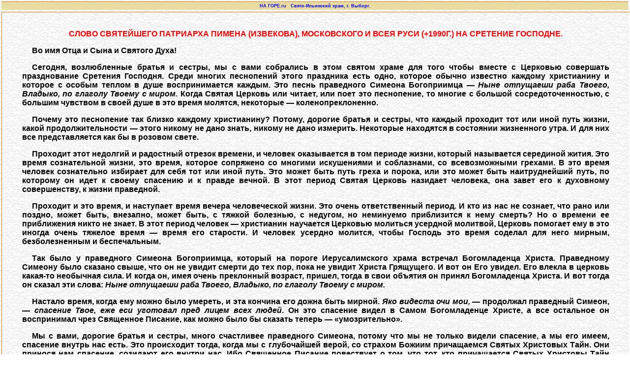

--- FILE ---
content_type: text/html; charset=windows-1251
request_url: http://na-gore.ru/articles/pimen_sretenie.htm
body_size: 3892
content:
<div align="center"><html>

<head>
<meta http-equiv="Content-Type" content="text/html; charset=windows-1251">
<title>
СЛОВО СВЯТЕЙШЕГО ПАТРИАРХА ПИМЕНА (ИЗВЕКОВА), МОСКОВСКОГО И ВСЕЯ РУСИ (+1990Г.) НА СРЕТЕНИЕ ГОСПОДНЕ

</title>
<link href="styles.css" rel="stylesheet" type="text/css">
</head>

<body  background="img/backgrnd/1.jpg">

<table align="center">
<tr><td>

<div class=menutop style="margin:0px 0px 0px 0px;">
<a href="../index.htm"><font color="#0000FF">НА ГОРЕ.ru&nbsp;&nbsp; Свято-Ильинский храм, г. Выборг.</font></a>
</td></tr>

<tr><td>
<div class="telmn"
    style="width:100%">
    <blockquote>
	<p align="center"><br>
    <font color="#FF0000"><strong>

СЛОВО СВЯТЕЙШЕГО ПАТРИАРХА ПИМЕНА (ИЗВЕКОВА), МОСКОВСКОГО И ВСЕЯ РУСИ (+1990Г.) НА СРЕТЕНИЕ ГОСПОДНЕ.<br>
</font>
<p><strong></strong></p>

<p>Во имя Отца и Сына и Святого Духа!</p>
<p>Сегодня, возлюбленные братья и сестры, мы с вами собрались в этом святом храме для того чтобы вместе с Церковью совершать празднование Сретения Господня. Среди многих песнопений этого праздника есть одно, которое обычно известно каждому христианину и которое с особым теплом в душе воспринимается каждым. Это песнь праведного Симеона Богоприимца — <em>Ныне отпущаеши раба Твоего, Владыко, по глаголу Твоему с миром.</em> Когда Святая Церковь или читает, или поет это песнопение, то многие с большой сосредоточенностью, с большим чувством в своей душе в это время молятся, некоторые — коленопреклоненно.</p>
<p>Почему это песнопение так близко каждому христианину? Потому, дорогие братья и сестры, что каждый проходит тот или иной путь жизни, какой продолжительности — этого никому не дано знать, никому не дано измерить. Некоторые находятся в состоянии жизненного утра. И для них все представляется как бы в розовом свете.</p>
<p>Проходит этот недолгий и радостный отрезок времени, и человек оказывается в том периоде жизни, который называется серединой жития. Это время сознательной жизни, это время, которое сопряжено со многими искушениями и соблазнами, со всевозможными грехами. В это время человек сознательно избирает для себя тот или иной путь. Это может быть путь греха и порока, или это может быть наитруднейший путь, по которому он идет к своему спасению и к правде вечной. В этот период Святая Церковь назидает человека, она завет его к духовному совершенству, к жизни праведной.</p>
<p>Проходит и это время, и наступает время вечера человеческой жизни. Это очень ответственный период. И кто из нас не сознает, что рано или поздно, может быть, внезапно, может быть, с тяжкой болезнью, с недугом, но неминуемо приблизится к нему смерть? Но о времени ее приближения никто не знает. В этот период человек — христианин научается Церковью молиться усердной молитвой, Церковь помогает ему в это иногда очень тяжелое время — время его старости. И человек усердно молится, чтобы Господь это время соделал для него мирным, безболезненным и беспечальным.</p>
<p>Так было у праведного Симеона Богоприимца, который на пороге Иерусалимского храма встречал Богомладенца Христа. Праведному Симеону было сказано свыше, что он не увидит смерти до тех пор, пока не увидит Христа Грящущего. И вот он Его увидел. Его влекла в церковь какая-то необычная сила. И когда он, имея очень преклонный возраст, пришел, тогда в свои объятия он принял Богомладенца Христа. И вот тогда он сказал эти слова: <em>Ныне отпущаеши раба Твоего, Владыко, по глаголу Твоему с миром.</em></p>
<p>Настало время, когда ему можно было умереть, и эта кончина его дожна быть мирной. <em>Яко видеста очи мои,</em> — продолжал праведный Симеон, — <em>спасение Твое, еже еси уготовал пред лицем всех людей</em>. Он это спасение видел в Самом Богомладенце Христе, а все остальное он воспринимал чрез Священное Писание, как можно было бы сказать теперь — «умозрительно».</p>
<p>Мы с вами, дорогие братья и сестры, много счастливее праведного Симеона, потому что мы не только видели спасение, а мы его имеем, спасение внутрь нас есть. Это происходит тогда, когда мы с глубочайшей верой, со страхом Божиим причащаемся Святых Христовых Тайн. Они принося нам спасение, созидают его внутри нас. Ибо Священное Писание повествует о том, что тот, кто причащается Святых Христовы Тайн достойно, тот соединяется со Спасителем и Господом.</p>
<p>Мы очень многое в продолжение жизни увидим такого, что является спасительным для нас. И это спасение мы не только лицезреем, но это спасение приходит внутрь нас и в нас почивает.</p>
<p>Дух Святой, Которого мы принимаем во время Крещения, — это наше спасение. Возможность в Таинстве Покаяния очиститься полностью от греха и порока — это тоже наше спасение. Это такое спасение, которое позволяет нам приблизиться к чаше со Святым Причастием. Есть Таинство, в котором благословляестя брачная жизнь человека, когда он вместе с Церквью возносит молитвы о счастливой, благополучной брачной жизни. В Святой Церкви есть Соборование, или Таинство Елеосвящения, которое совершается во время тяжких болезней. Поэтому мы, повторяю, счастливее праведного Симеона Богоприимца, потому что он только видел спасение, а мы не просто видим, мы уже знаем, что мы соединяемся с Самим Христом Спасителем и Его спасение бывает среди нас.</p>
<p>Необходимо нам, дорогие братья и сестры, обратить внимание на песнопения, которые Святая Церковь поет за всенощным бдением. Вот те запевы, которые поются на девятой песни. Надо глубоко вникнуть в их содержание, и мы увидим, как чадолюбивая Матерь-Церковь зовет нас к нашему спасению, к духовному совершенству. И если это нам не удается, она обращается к Богоматери, к Самому Спасителю и Господу и просит, чтобы нам было ниспослано спасение. <em>Богородице Дево, Упование христианам, покрый, соблюди и спаси на Тя уповающия</em>. — Какие вдохновенные слова и как этими словами легко молиться! А сколько в этих запевах поэзии, духовной красоты! <em>Чистая Голубица, Нескверная Агница Агнца и Пастыря приносит в Церковь.</em></p>
<p>Вот просьба к Богоматери о Ее предстательстве: <em>О Девице Марие, просвети нашу душу, отраченную люте житейскими сластьми</em>. К Самому Спасителю и Господу<em>: О Христе, всех Царю, подаждь ми слезы теплы, да этими слезами омыю я свою падшую во грехах душу, юже зле погубив.</em> Много назидательных моментов в запевах на девятой песни. Не случайно Святая Церковь предлагает их нам, особенно тем, у кого наступил вечер жизни, делая легкой нашу молитву, призывая нас осознать свою греховность, научая нас, если мы сами бываем неспособны, проводить христианскую жизнь достойно нашего звания.</p>
<p>Дорогие братья и сестры, в этот великий праздник не тольо прославим Пресвятую Деву Марию, но и обратимся к Ней с нашими мольбами душевными о нашем избавлении от грехов и пороков. И те песнопения, которые Святая Церковь предлагает нам, особенно тем, кто находится в вечерней поре своей жизни, с верой восприимем в наши сердца.</p>
<p>Аминь. </p>
<p>         </p>
<p> </p></div>

</p>

    <script src="https://yastatic.net/es5-shims/0.0.2/es5-shims.min.js"></script> 
 <script src="https://yastatic.net/share2/share.js"></script>  
 <div class="ya-share2" data-services="collections,vkontakte,facebook,odnoklassniki,moimir" data-counter="ig"></div><br></blockquote>
</td></tr>
</div>

<tr><td>
<div class=menu style="margin:0px 0px 2px 0px;">
<a href=../index.htm>Главная</a> | <a href=../history.htm>История</a> |  <a href=../schedule.htm>Расписание</a>    | <a href=../theatre.htm>Детский театр</a> | <a href=../dom.htm>Церковный дом</a> | <a href=../podvor.htm>Подворье</a>  	
  </div>
</table>
<!-- Yandex.Metrika -->
<script src="//mc.yandex.ru/metrika/watch.js" type="text/javascript"></script>
<div style="display:none;"><script type="text/javascript">
try { var yaCounter1019565 = new Ya.Metrika(1019565); } catch(e){}
</script></div>
<noscript><div style="position:absolute"><img src="//mc.yandex.ru/watch/1019565"  alt="" /></div></noscript>
<!-- /Yandex.Metrika -->
</body>
</html>
</div>

--- FILE ---
content_type: text/css
request_url: http://na-gore.ru/articles/styles.css
body_size: 943
content:
<STYLE TYPE="text/css">
<!--
a {text-decoration:none}
	A:LINK {color:#254573; text-decoration:none}
	A:VISITED {color:#254573}
	A:HOVER {color:#7788A0;text-decoration:underline}

body { margin: 0px; padding: 0px;
      }
	p {text-indent: 20px; }
.welcome {background-color:#254573;
          font-family:'trebuchet ms', geneva, sans-serif;
          font-weight:bold;
          font-size:13px;
          margin:2px 0px 2px 0px;
          text-align:center;
          width:623px;
          text-color:#AAEFF9;
          padding-bottom:2px;
          }

.top {background-color:#E9DC9F;
      font-family:'trebuchet ms', geneva, sans-serif;
      font-size:15px;
      font-weight:bold;
      text-align:center;
      width:623px;
      border-top:1px #E9790B solid;
      border-bottom:1px #E9790B solid;

      }

.nws {background-color:#E9DC9F;
      font-family:'trebuchet ms', geneva, sans-serif;
      font-size:13px;
      font-weight:bold;
      text-align:center;
      width:150px;
      border-top:1px #E9790B solid;
      border-bottom:1px #E9790B solid;
      }

.news {background-color:#E9DC9F;
       font-family:'trebuchet ms', geneva, sans-serif;
       font-size:13px;
       font-weight:bold;
       margin-bottom:2px;
       text-align:center;
       width:185px;
	 height:45px;
       padding:5px;
       }



.telmn {font-family:'trebuchet ms', geneva, sans-serif;
       font-size:16px;
       text-align:justify;
       border-left:1px #E9790B solid;
       border-right:1px #E9790B solid;
       border-bottom:1px #E9790B solid;
       border-top:1px #E9790B solid;
       padding:1px 1px 1px 1px;

         }

.telo {font-family:'trebuchet ms', geneva, sans-serif;
       font-size:16px;
       text-align:justify;
       border-right:1px #E9790B solid;
       border-bottom:1px #E9790B solid;
       border-top:1px #E9790B solid;
       padding:10px 10px 10px 10px;

         }
.telotxt {font-family:'trebuchet ms', geneva, sans-serif;
       font-size:16px;
       text-align:left;
         }
.menu {font-family:'trebuchet ms', geneva, sans-serif;
       font-weight:bold;
       font-size:9px;
       text-align:center;
       background-color:#E9DC9F;
       border-bottom:1px #E9790B solid;
       margin-bottom:2px;
       }

.menutop {
	font-family:'trebuchet ms', geneva, sans-serif;
	font-weight:bold;
	font-size:9px;
	text-align:center;
	line-height:12pt;
	background-color:#E9DC9F;
	border-top:1px #E9790B solid;
	margin-bottom:1px;
	background-position : center;
}

.tab1 {width:12px;
       background-color:#ffffff;
       height:600px;
			 float:left;
       margin:0px;
			 }

.tab2 {width:10px;
       background-color:#E9C20B;
       margin-left:3px;
       float:left;
       
       }
.vrez {

	font-weight:bold;
}

.tab3 {width:119px;
       background-color:#E9DC9F;
       float:left;
			       }

.pdlg1 {background-color:#254574;
        height:8px;
        width:14px;
        float:left;
        padding:2px;
        font-size:7px;
        }

.pdlg2 {background-color:#E9C20B;
        height:8px;
        width:730px;
        padding:2px;
        font-size:7px;

           }

.wp-caption alignright {float:right
}

.wp-caption aligncenter {float:center;
	-moz-border-radius: 3px;
	-khtml-border-radius: 3px;
	-webkit-border-radius: 3px;
	border: 1px solid #ddd;
	text-align: center;
	background-color: #f3f3f3;
	padding-top: 4px;
	margin: 10px;
	border-radius: 3px;

}
.content_image_text {font-size:11px;
font-weight:bold;
}

  -->

</STYLE>
<!--background-color:#D0E1E3; news bckgrnd color #DFDFDF (серый)
